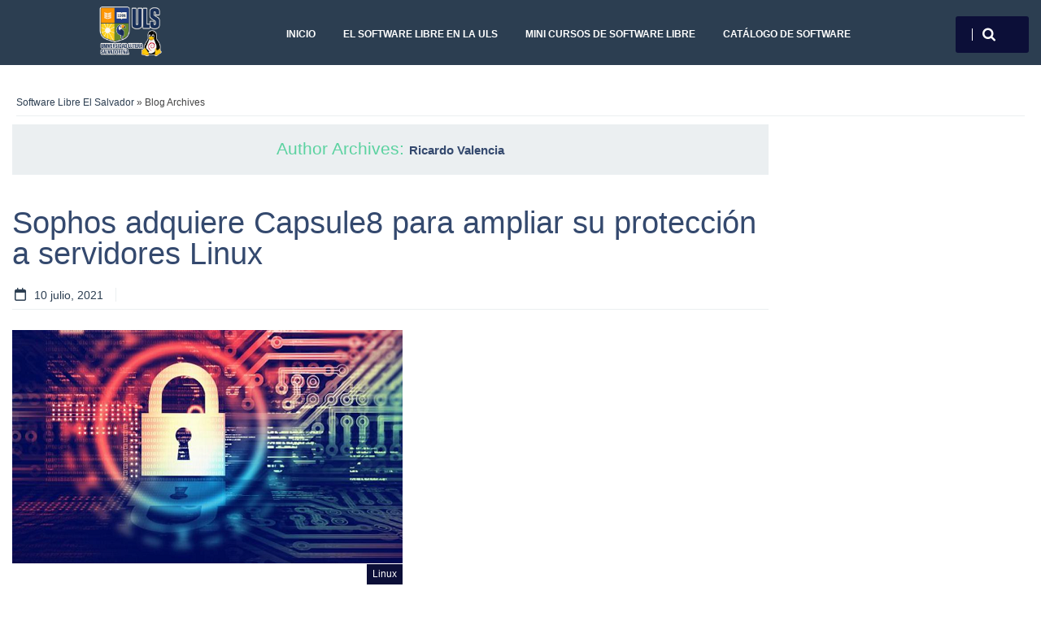

--- FILE ---
content_type: text/html; charset=UTF-8
request_url: https://softwarelibre.uls.edu.sv/author/ricardo/page/11/
body_size: 67672
content:
<!DOCTYPE html>
<!--[if lt IE 9]>
<html class="ie lt-ie9" lang="es">
<![endif]-->
<!--[if !(IE 7) | !(IE 8)  ]><!-->
<html lang="es">
<!--<![endif]-->
<head>
	<meta charset="UTF-8" />
	<meta name="viewport" content="width=device-width" />
	<link rel="profile" href="http://gmpg.org/xfn/11" />
	<link rel="pingback" href="https://softwarelibre.uls.edu.sv/xmlrpc.php" />

	<title>Ricardo Valencia &#8211; Página 11 &#8211; Software Libre El Salvador</title>
<meta name='robots' content='max-image-preview:large' />
<link rel='dns-prefetch' href='//fonts.googleapis.com' />
<link rel="alternate" type="application/rss+xml" title="Software Libre El Salvador &raquo; Feed" href="https://softwarelibre.uls.edu.sv/feed/" />
<link rel="alternate" type="application/rss+xml" title="Software Libre El Salvador &raquo; Feed de los comentarios" href="https://softwarelibre.uls.edu.sv/comments/feed/" />
<link rel="alternate" type="application/rss+xml" title="Software Libre El Salvador &raquo; Feed de entradas de Ricardo Valencia" href="https://softwarelibre.uls.edu.sv/author/ricardo/feed/" />
<style id='wp-img-auto-sizes-contain-inline-css' type='text/css'>
img:is([sizes=auto i],[sizes^="auto," i]){contain-intrinsic-size:3000px 1500px}
/*# sourceURL=wp-img-auto-sizes-contain-inline-css */
</style>
<link rel='stylesheet' id='thickbox.css-css' href='https://softwarelibre.uls.edu.sv/wp-includes/js/thickbox/thickbox.css?ver=1.0' type='text/css' media='all' />
<link rel='stylesheet' id='cnss_font_awesome_css-css' href='https://softwarelibre.uls.edu.sv/wp-content/plugins/easy-social-icons/css/font-awesome/css/all.min.css?ver=7.0.0' type='text/css' media='all' />
<link rel='stylesheet' id='cnss_font_awesome_v4_shims-css' href='https://softwarelibre.uls.edu.sv/wp-content/plugins/easy-social-icons/css/font-awesome/css/v4-shims.min.css?ver=7.0.0' type='text/css' media='all' />
<link rel='stylesheet' id='cnss_css-css' href='https://softwarelibre.uls.edu.sv/wp-content/plugins/easy-social-icons/css/cnss.css?ver=1.0' type='text/css' media='all' />
<link rel='stylesheet' id='cnss_share_css-css' href='https://softwarelibre.uls.edu.sv/wp-content/plugins/easy-social-icons/css/share.css?ver=1.0' type='text/css' media='all' />
<link rel='stylesheet' id='socialite-css-css' href='https://softwarelibre.uls.edu.sv/wp-content/plugins/wpsocialite/lib/wpsocialite.css?ver=6.9' type='text/css' media='all' />
<style id='wp-emoji-styles-inline-css' type='text/css'>

	img.wp-smiley, img.emoji {
		display: inline !important;
		border: none !important;
		box-shadow: none !important;
		height: 1em !important;
		width: 1em !important;
		margin: 0 0.07em !important;
		vertical-align: -0.1em !important;
		background: none !important;
		padding: 0 !important;
	}
/*# sourceURL=wp-emoji-styles-inline-css */
</style>
<link rel='stylesheet' id='wp-block-library-css' href='https://softwarelibre.uls.edu.sv/wp-includes/css/dist/block-library/style.min.css?ver=6.9' type='text/css' media='all' />
<style id='wp-block-paragraph-inline-css' type='text/css'>
.is-small-text{font-size:.875em}.is-regular-text{font-size:1em}.is-large-text{font-size:2.25em}.is-larger-text{font-size:3em}.has-drop-cap:not(:focus):first-letter{float:left;font-size:8.4em;font-style:normal;font-weight:100;line-height:.68;margin:.05em .1em 0 0;text-transform:uppercase}body.rtl .has-drop-cap:not(:focus):first-letter{float:none;margin-left:.1em}p.has-drop-cap.has-background{overflow:hidden}:root :where(p.has-background){padding:1.25em 2.375em}:where(p.has-text-color:not(.has-link-color)) a{color:inherit}p.has-text-align-left[style*="writing-mode:vertical-lr"],p.has-text-align-right[style*="writing-mode:vertical-rl"]{rotate:180deg}
/*# sourceURL=https://softwarelibre.uls.edu.sv/wp-includes/blocks/paragraph/style.min.css */
</style>
<style id='global-styles-inline-css' type='text/css'>
:root{--wp--preset--aspect-ratio--square: 1;--wp--preset--aspect-ratio--4-3: 4/3;--wp--preset--aspect-ratio--3-4: 3/4;--wp--preset--aspect-ratio--3-2: 3/2;--wp--preset--aspect-ratio--2-3: 2/3;--wp--preset--aspect-ratio--16-9: 16/9;--wp--preset--aspect-ratio--9-16: 9/16;--wp--preset--color--black: #000000;--wp--preset--color--cyan-bluish-gray: #abb8c3;--wp--preset--color--white: #ffffff;--wp--preset--color--pale-pink: #f78da7;--wp--preset--color--vivid-red: #cf2e2e;--wp--preset--color--luminous-vivid-orange: #ff6900;--wp--preset--color--luminous-vivid-amber: #fcb900;--wp--preset--color--light-green-cyan: #7bdcb5;--wp--preset--color--vivid-green-cyan: #00d084;--wp--preset--color--pale-cyan-blue: #8ed1fc;--wp--preset--color--vivid-cyan-blue: #0693e3;--wp--preset--color--vivid-purple: #9b51e0;--wp--preset--gradient--vivid-cyan-blue-to-vivid-purple: linear-gradient(135deg,rgb(6,147,227) 0%,rgb(155,81,224) 100%);--wp--preset--gradient--light-green-cyan-to-vivid-green-cyan: linear-gradient(135deg,rgb(122,220,180) 0%,rgb(0,208,130) 100%);--wp--preset--gradient--luminous-vivid-amber-to-luminous-vivid-orange: linear-gradient(135deg,rgb(252,185,0) 0%,rgb(255,105,0) 100%);--wp--preset--gradient--luminous-vivid-orange-to-vivid-red: linear-gradient(135deg,rgb(255,105,0) 0%,rgb(207,46,46) 100%);--wp--preset--gradient--very-light-gray-to-cyan-bluish-gray: linear-gradient(135deg,rgb(238,238,238) 0%,rgb(169,184,195) 100%);--wp--preset--gradient--cool-to-warm-spectrum: linear-gradient(135deg,rgb(74,234,220) 0%,rgb(151,120,209) 20%,rgb(207,42,186) 40%,rgb(238,44,130) 60%,rgb(251,105,98) 80%,rgb(254,248,76) 100%);--wp--preset--gradient--blush-light-purple: linear-gradient(135deg,rgb(255,206,236) 0%,rgb(152,150,240) 100%);--wp--preset--gradient--blush-bordeaux: linear-gradient(135deg,rgb(254,205,165) 0%,rgb(254,45,45) 50%,rgb(107,0,62) 100%);--wp--preset--gradient--luminous-dusk: linear-gradient(135deg,rgb(255,203,112) 0%,rgb(199,81,192) 50%,rgb(65,88,208) 100%);--wp--preset--gradient--pale-ocean: linear-gradient(135deg,rgb(255,245,203) 0%,rgb(182,227,212) 50%,rgb(51,167,181) 100%);--wp--preset--gradient--electric-grass: linear-gradient(135deg,rgb(202,248,128) 0%,rgb(113,206,126) 100%);--wp--preset--gradient--midnight: linear-gradient(135deg,rgb(2,3,129) 0%,rgb(40,116,252) 100%);--wp--preset--font-size--small: 13px;--wp--preset--font-size--medium: 20px;--wp--preset--font-size--large: 36px;--wp--preset--font-size--x-large: 42px;--wp--preset--spacing--20: 0.44rem;--wp--preset--spacing--30: 0.67rem;--wp--preset--spacing--40: 1rem;--wp--preset--spacing--50: 1.5rem;--wp--preset--spacing--60: 2.25rem;--wp--preset--spacing--70: 3.38rem;--wp--preset--spacing--80: 5.06rem;--wp--preset--shadow--natural: 6px 6px 9px rgba(0, 0, 0, 0.2);--wp--preset--shadow--deep: 12px 12px 50px rgba(0, 0, 0, 0.4);--wp--preset--shadow--sharp: 6px 6px 0px rgba(0, 0, 0, 0.2);--wp--preset--shadow--outlined: 6px 6px 0px -3px rgb(255, 255, 255), 6px 6px rgb(0, 0, 0);--wp--preset--shadow--crisp: 6px 6px 0px rgb(0, 0, 0);}:where(.is-layout-flex){gap: 0.5em;}:where(.is-layout-grid){gap: 0.5em;}body .is-layout-flex{display: flex;}.is-layout-flex{flex-wrap: wrap;align-items: center;}.is-layout-flex > :is(*, div){margin: 0;}body .is-layout-grid{display: grid;}.is-layout-grid > :is(*, div){margin: 0;}:where(.wp-block-columns.is-layout-flex){gap: 2em;}:where(.wp-block-columns.is-layout-grid){gap: 2em;}:where(.wp-block-post-template.is-layout-flex){gap: 1.25em;}:where(.wp-block-post-template.is-layout-grid){gap: 1.25em;}.has-black-color{color: var(--wp--preset--color--black) !important;}.has-cyan-bluish-gray-color{color: var(--wp--preset--color--cyan-bluish-gray) !important;}.has-white-color{color: var(--wp--preset--color--white) !important;}.has-pale-pink-color{color: var(--wp--preset--color--pale-pink) !important;}.has-vivid-red-color{color: var(--wp--preset--color--vivid-red) !important;}.has-luminous-vivid-orange-color{color: var(--wp--preset--color--luminous-vivid-orange) !important;}.has-luminous-vivid-amber-color{color: var(--wp--preset--color--luminous-vivid-amber) !important;}.has-light-green-cyan-color{color: var(--wp--preset--color--light-green-cyan) !important;}.has-vivid-green-cyan-color{color: var(--wp--preset--color--vivid-green-cyan) !important;}.has-pale-cyan-blue-color{color: var(--wp--preset--color--pale-cyan-blue) !important;}.has-vivid-cyan-blue-color{color: var(--wp--preset--color--vivid-cyan-blue) !important;}.has-vivid-purple-color{color: var(--wp--preset--color--vivid-purple) !important;}.has-black-background-color{background-color: var(--wp--preset--color--black) !important;}.has-cyan-bluish-gray-background-color{background-color: var(--wp--preset--color--cyan-bluish-gray) !important;}.has-white-background-color{background-color: var(--wp--preset--color--white) !important;}.has-pale-pink-background-color{background-color: var(--wp--preset--color--pale-pink) !important;}.has-vivid-red-background-color{background-color: var(--wp--preset--color--vivid-red) !important;}.has-luminous-vivid-orange-background-color{background-color: var(--wp--preset--color--luminous-vivid-orange) !important;}.has-luminous-vivid-amber-background-color{background-color: var(--wp--preset--color--luminous-vivid-amber) !important;}.has-light-green-cyan-background-color{background-color: var(--wp--preset--color--light-green-cyan) !important;}.has-vivid-green-cyan-background-color{background-color: var(--wp--preset--color--vivid-green-cyan) !important;}.has-pale-cyan-blue-background-color{background-color: var(--wp--preset--color--pale-cyan-blue) !important;}.has-vivid-cyan-blue-background-color{background-color: var(--wp--preset--color--vivid-cyan-blue) !important;}.has-vivid-purple-background-color{background-color: var(--wp--preset--color--vivid-purple) !important;}.has-black-border-color{border-color: var(--wp--preset--color--black) !important;}.has-cyan-bluish-gray-border-color{border-color: var(--wp--preset--color--cyan-bluish-gray) !important;}.has-white-border-color{border-color: var(--wp--preset--color--white) !important;}.has-pale-pink-border-color{border-color: var(--wp--preset--color--pale-pink) !important;}.has-vivid-red-border-color{border-color: var(--wp--preset--color--vivid-red) !important;}.has-luminous-vivid-orange-border-color{border-color: var(--wp--preset--color--luminous-vivid-orange) !important;}.has-luminous-vivid-amber-border-color{border-color: var(--wp--preset--color--luminous-vivid-amber) !important;}.has-light-green-cyan-border-color{border-color: var(--wp--preset--color--light-green-cyan) !important;}.has-vivid-green-cyan-border-color{border-color: var(--wp--preset--color--vivid-green-cyan) !important;}.has-pale-cyan-blue-border-color{border-color: var(--wp--preset--color--pale-cyan-blue) !important;}.has-vivid-cyan-blue-border-color{border-color: var(--wp--preset--color--vivid-cyan-blue) !important;}.has-vivid-purple-border-color{border-color: var(--wp--preset--color--vivid-purple) !important;}.has-vivid-cyan-blue-to-vivid-purple-gradient-background{background: var(--wp--preset--gradient--vivid-cyan-blue-to-vivid-purple) !important;}.has-light-green-cyan-to-vivid-green-cyan-gradient-background{background: var(--wp--preset--gradient--light-green-cyan-to-vivid-green-cyan) !important;}.has-luminous-vivid-amber-to-luminous-vivid-orange-gradient-background{background: var(--wp--preset--gradient--luminous-vivid-amber-to-luminous-vivid-orange) !important;}.has-luminous-vivid-orange-to-vivid-red-gradient-background{background: var(--wp--preset--gradient--luminous-vivid-orange-to-vivid-red) !important;}.has-very-light-gray-to-cyan-bluish-gray-gradient-background{background: var(--wp--preset--gradient--very-light-gray-to-cyan-bluish-gray) !important;}.has-cool-to-warm-spectrum-gradient-background{background: var(--wp--preset--gradient--cool-to-warm-spectrum) !important;}.has-blush-light-purple-gradient-background{background: var(--wp--preset--gradient--blush-light-purple) !important;}.has-blush-bordeaux-gradient-background{background: var(--wp--preset--gradient--blush-bordeaux) !important;}.has-luminous-dusk-gradient-background{background: var(--wp--preset--gradient--luminous-dusk) !important;}.has-pale-ocean-gradient-background{background: var(--wp--preset--gradient--pale-ocean) !important;}.has-electric-grass-gradient-background{background: var(--wp--preset--gradient--electric-grass) !important;}.has-midnight-gradient-background{background: var(--wp--preset--gradient--midnight) !important;}.has-small-font-size{font-size: var(--wp--preset--font-size--small) !important;}.has-medium-font-size{font-size: var(--wp--preset--font-size--medium) !important;}.has-large-font-size{font-size: var(--wp--preset--font-size--large) !important;}.has-x-large-font-size{font-size: var(--wp--preset--font-size--x-large) !important;}
/*# sourceURL=global-styles-inline-css */
</style>

<style id='classic-theme-styles-inline-css' type='text/css'>
/*! This file is auto-generated */
.wp-block-button__link{color:#fff;background-color:#32373c;border-radius:9999px;box-shadow:none;text-decoration:none;padding:calc(.667em + 2px) calc(1.333em + 2px);font-size:1.125em}.wp-block-file__button{background:#32373c;color:#fff;text-decoration:none}
/*# sourceURL=/wp-includes/css/classic-themes.min.css */
</style>
<link rel='stylesheet' id='functionality-for-zap-theme-css' href='https://softwarelibre.uls.edu.sv/wp-content/plugins/functionality-for-zap-theme/public/css/zap-functionality-public.css?ver=1.0.0' type='text/css' media='all' />
<link rel='stylesheet' id='dashicons-css' href='https://softwarelibre.uls.edu.sv/wp-includes/css/dashicons.min.css?ver=6.9' type='text/css' media='all' />
<link rel='stylesheet' id='wp-jquery-ui-dialog-css' href='https://softwarelibre.uls.edu.sv/wp-includes/css/jquery-ui-dialog.min.css?ver=6.9' type='text/css' media='all' />
<link rel='stylesheet' id='sharify-css' href='https://softwarelibre.uls.edu.sv/wp-content/plugins/sharify/sharify-style.php' type='text/css' media='all' />
<link rel='stylesheet' id='sharify-icon-css' href='https://softwarelibre.uls.edu.sv/wp-content/plugins/sharify/icon/css/sharify.css' type='text/css' media='all' />
<link rel='stylesheet' id='sharify-font-css' href='https://fonts.googleapis.com/css?family=Roboto+Condensed:400' type='text/css' media='all' />
<link rel='stylesheet' id='smartlib-foundation-css' href='https://softwarelibre.uls.edu.sv/wp-content/themes/harmonux-core/css/foundation.css?ver=1756358192' type='text/css' media='all' />
<link rel='stylesheet' id='smartlib-font-icon-css' href='https://softwarelibre.uls.edu.sv/wp-content/themes/harmonux-core/font/css/font-awesome.min.css?ver=1756358192' type='text/css' media='all' />
<link rel='stylesheet' id='smartlib-photoswipe-css-css' href='https://softwarelibre.uls.edu.sv/wp-content/themes/harmonux-core/css/photoswipe/photoswipe.css?ver=1756358192' type='text/css' media='all' />
<link rel='stylesheet' id='harmonux-flexslider-css' href='https://softwarelibre.uls.edu.sv/wp-content/themes/harmonux-core/css/flexslider/flexslider.css?ver=1756358192' type='text/css' media='all' />
<link rel='stylesheet' id='harmonux-responsive-tables-css' href='https://softwarelibre.uls.edu.sv/wp-content/themes/harmonux-core/css/responsive-tables.css?ver=1756358192' type='text/css' media='all' />
<link rel='stylesheet' id='smartlib-structure-css' href='https://softwarelibre.uls.edu.sv/wp-content/themes/harmonux-core/style.css?ver=1756358192' type='text/css' media='all' />
<link rel='stylesheet' id='newsletter-css' href='https://softwarelibre.uls.edu.sv/wp-content/plugins/newsletter/style.css?ver=9.1.0' type='text/css' media='all' />
<link rel='stylesheet' id='like-dislike-css' href='https://softwarelibre.uls.edu.sv/wp-content/plugins/like-dislike-counter-for-posts-pages-and-comments/css/ldc-lite.css?ver=1.0.0' type='text/css' media='all' />
<link rel='stylesheet' id='wp-cpl-base-css-css' href='https://softwarelibre.uls.edu.sv/wp-content/plugins/wp-category-posts-list/static/css/wp-cat-list-theme.css?ver=2.0.3' type='text/css' media='all' />
<link rel='stylesheet' id='wp_cpl_css_0-css' href='https://softwarelibre.uls.edu.sv/wp-content/plugins/wp-category-posts-list/static/css/wp-cat-list-light.css?ver=2.0.3' type='text/css' media='all' />
<link rel='stylesheet' id='wp_cpl_css_1-css' href='https://softwarelibre.uls.edu.sv/wp-content/plugins/wp-category-posts-list/static/css/wp-cat-list-dark.css?ver=2.0.3' type='text/css' media='all' />
<link rel='stylesheet' id='wp_cpl_css_2-css' href='https://softwarelibre.uls.edu.sv/wp-content/plugins/wp-category-posts-list/static/css/wp-cat-list-giant-gold-fish.css?ver=2.0.3' type='text/css' media='all' />
<link rel='stylesheet' id='wp_cpl_css_3-css' href='https://softwarelibre.uls.edu.sv/wp-content/plugins/wp-category-posts-list/static/css/wp-cat-list-adrift-in-dreams.css?ver=2.0.3' type='text/css' media='all' />
<script type="text/javascript" src="https://softwarelibre.uls.edu.sv/wp-includes/js/jquery/jquery.min.js?ver=3.7.1" id="jquery-core-js"></script>
<script type="text/javascript" src="https://softwarelibre.uls.edu.sv/wp-includes/js/jquery/jquery-migrate.min.js?ver=3.4.1" id="jquery-migrate-js"></script>
<script type="text/javascript" src="https://softwarelibre.uls.edu.sv/wp-content/plugins/easy-social-icons/js/cnss.js?ver=1.0" id="cnss_js-js"></script>
<script type="text/javascript" src="https://softwarelibre.uls.edu.sv/wp-content/plugins/easy-social-icons/js/share.js?ver=1.0" id="cnss_share_js-js"></script>
<script type="text/javascript" src="https://softwarelibre.uls.edu.sv/wp-content/plugins/functionality-for-zap-theme/public/js/js.cookie.js?ver=6.9" id="js.cookie-js"></script>
<script type="text/javascript" id="functionality-for-zap-theme-js-extra">
/* <![CDATA[ */
var zap_main = {"ajaxurl":"https://softwarelibre.uls.edu.sv/wp-admin/admin-ajax.php"};
//# sourceURL=functionality-for-zap-theme-js-extra
/* ]]> */
</script>
<script type="text/javascript" src="https://softwarelibre.uls.edu.sv/wp-content/plugins/functionality-for-zap-theme/public/js/zap-functionality-public.js?ver=1.0.0" id="functionality-for-zap-theme-js"></script>
<script type="text/javascript" src="https://softwarelibre.uls.edu.sv/wp-content/plugins/functionality-for-zap-theme/public/js/jquery.dotdotdot.min.js?ver=1.0.0" id="dotdotdot-js"></script>
<script type="text/javascript" src="https://softwarelibre.uls.edu.sv/wp-content/themes/harmonux-core/js/foundation/foundation.js?ver=1.0" id="foundation-js"></script>
<script type="text/javascript" src="https://softwarelibre.uls.edu.sv/wp-content/themes/harmonux-core/js/photoswipe/lib/klass.min.js?ver=1.0" id="smartlib-photoswipe-lib-js"></script>
<script type="text/javascript" src="https://softwarelibre.uls.edu.sv/wp-content/themes/harmonux-core/js/photoswipe/code.photoswipe.jquery-3.0.5.min.js?ver=1.0" id="smartlib-photoswipe-js"></script>
<script type="text/javascript" src="https://softwarelibre.uls.edu.sv/wp-content/themes/harmonux-core/js/foundation.min.js?ver=1.0" id="foundation-min-js"></script>
<script type="text/javascript" src="https://softwarelibre.uls.edu.sv/wp-content/themes/harmonux-core/js/mobile-menu.js?ver=1.0" id="select-menu-js"></script>
<script type="text/javascript" src="https://softwarelibre.uls.edu.sv/wp-content/themes/harmonux-core/js/responsive-tables.js?ver=1.0" id="responsive-table-js"></script>
<script type="text/javascript" src="https://softwarelibre.uls.edu.sv/wp-content/themes/harmonux-core/js/flexslider/jquery.flexslider-min.js?ver=1.0" id="flex-slider-js"></script>
<script type="text/javascript" src="https://softwarelibre.uls.edu.sv/wp-content/themes/harmonux-core/js/main.js?ver=1.0" id="smartlib-main-js"></script>
<link rel="https://api.w.org/" href="https://softwarelibre.uls.edu.sv/wp-json/" /><link rel="alternate" title="JSON" type="application/json" href="https://softwarelibre.uls.edu.sv/wp-json/wp/v2/users/21" /><link rel="EditURI" type="application/rsd+xml" title="RSD" href="https://softwarelibre.uls.edu.sv/xmlrpc.php?rsd" />
<meta name="generator" content="WordPress 6.9" />
<style type="text/css">
		ul.cnss-social-icon li.cn-fa-icon a:hover{color:#ffffff!important;}
		</style>    <!--Customizer CSS-->
    <style type="text/css">
        body {
            background-color: #fff;
        }
                                                                                                                        .smartlib-front-slider, .smartlib-category-line a, .more-link, .button, .smartlib-site-logo:hover, .smartlib-toggle-area input[type="submit"] { background:#0c0f38; }
            .widget-area .widget-title, .comment-reply-title { color:#0c0f38; }
            .widget-area .widget-title:after, .comment-reply-title:after { border-color:#0c0f38; }


            @media only screen and (min-width: 1305px){
body{min-width:1280px}
.row, #wrapper{ width:1280px }
.row, #wrapper{ max-width: 100% }
#page { width:960px }
}
    </style>
    
<style>

/*CUSTOM FONTS*/


@import url(http://fonts.googleapis.com/css?family=Open+Sans);

body, p{font-family: 'Open Sans', sans-serif;}
h1, h2, h3, h4, h5, h6, .smartlib-site-logo{font-family: 'Open Sans', sans-serif;}
</style><style type="text/css" id="custom-background-css">
body.custom-background { background-color: #ffffff; }
</style>
	
</head>

<body class="archive paged author author-ricardo author-21 custom-background paged-11 author-paged-11 wp-theme-harmonux-core">
<!--[if lt IE 7]>
<p class=chromeframe>Your browser is <em>ancient!</em> Upgrade to a
    different browser.
</p>
<![endif]-->
<div class="top-bar-outer">
	
<div id="top-bar" class="top-bar home-border">

	<div class="row">
		<div class="columns large-4 medium-6  small-8">
            <h4 class="smartlib-logo-header" itemprop="headline">    <a href="https://softwarelibre.uls.edu.sv/"
				 title="Software Libre El Salvador"
				 rel="home"
				 class="smartlib-site-logo image-logo">
				                    <img src="https://softwarelibre.uls.edu.sv/wp-content/uploads/2025/08/uls-linux-3d.png"
                         alt="Software Libre El Salvador" />
                </a>
	</h4>    </div>


		<div class="columns large-12 medium-10 small-8">
			<!--falayout search menu-->
			<ul id="top-switches" class="no-bullet right">
	<li>
		<a href="#toggle-search" class="harmonux-toggle-topbar toggle-button button">
			<span class="fa fa-search"></span>
		</a>
	</li>
	<li class="hide-for-large">
		<a href="#top-navigation" class="harmonux-toggle-topbar toggle-button button">
			<span class="fa fa-align-justify"></span>
		</a>
	</li>
</ul>

			<nav id="top-navigation" class="left show-for-large-up">
				<a class="harmonux-wai-info harmonux-skip-link" href="#content" title="Skip to content">Skip to content</a>
				<div class="menu-superior-container"><ul id="menu-superior" class="harmonux-menu harmonux-top-menu"><li id="menu-item-23" class="menu-item menu-item-type-custom menu-item-object-custom menu-item-home menu-item-23"><a href="http://softwarelibre.uls.edu.sv/">Inicio</a></li>
<li id="menu-item-27" class="menu-item menu-item-type-post_type menu-item-object-page menu-item-27"><a href="https://softwarelibre.uls.edu.sv/el-software-libre-en-la-uls/">El Software Libre en la ULS</a></li>
<li id="menu-item-33" class="menu-item menu-item-type-taxonomy menu-item-object-category menu-item-33"><a href="https://softwarelibre.uls.edu.sv/category/aprendiendoconsl/">Mini cursos de Software Libre</a></li>
<li id="menu-item-42" class="menu-item menu-item-type-taxonomy menu-item-object-category menu-item-42"><a href="https://softwarelibre.uls.edu.sv/category/catalogo-de-software-libre/">Catálogo de Software</a></li>
</ul></div>			</nav>
		</div>
	</div>
	<div class="row">
		<div class="columns large-16 smartlib-toggle-area" id="toggle-search">
			<form action="https://softwarelibre.uls.edu.sv/" method="get" role="search" id="smartlib-top-search-container">
	<div class="row">
		<div class="columns large-16">
			<input id="search-input" type="text" name="s"
						 placeholder="Search for ..." value="">
			<input class="button" id="top-searchsubmit" type="submit"
						 value="Search">
		</div>
	</div>

</form>
		</div>
	</div>
</div>
</div>
<div class="smartlib-special-area">
	<div class="row">
		<div class="columns large-16">
				<header class="frontpage-header" role="banner">

		
	</header>

			<div class="smartlib-breadcrumb">
	   <a href="https://softwarelibre.uls.edu.sv">Software Libre El Salvador</a> &raquo; Blog Archives		</div>
			</div>
	</div>
</div>
		<div id="wrapper" class="row">
	<div id="page" role="main" class="medium-16 large-12 columns">

		





<main id="content" itemprop="mainContentOfPage" itemscope="itemscope" itemtype="http://schema.org/Blog" role="main">

    
    
    <header class="archive-header">
        <h2 class="archive-title">Author Archives: <span class="vcard"><a class="url fn n" href="https://softwarelibre.uls.edu.sv/author/ricardo/" title="Ricardo Valencia" rel="me">Ricardo Valencia</a></span></h2>
    </header><!-- .archive-header -->

    
    
                <div class="smartlib-post-box smartlib-post-large-box">
	<article id="post-1893" class="post-1893 post type-post status-publish format-standard has-post-thumbnail hentry category-linux tag-capsule8 tag-linux tag-sophos">

		<header class="entry-header">

			<h3 class="entry-title">
				<a href="https://softwarelibre.uls.edu.sv/2021/07/10/sophos-adquiere-capsule8-para-ampliar-su-proteccion-a-servidores-linux/"
					 title="Permalink to Sophos adquiere Capsule8 para ampliar su protección a servidores Linux"
					 rel="bookmark">Sophos adquiere Capsule8 para ampliar su protección a servidores Linux</a>
			</h3>

			
<p class="meta-line">
       <a href="https://softwarelibre.uls.edu.sv/2021/07/10/" title="11:30 am" rel="bookmark" class="meta-label meta-date"><i class="icon-left fa fa-calendar-o"></i><time class="entry-date" itemprop="startDate" datetime="2021-07-10T11:30:39-06:00">10 julio, 2021</time></a>	

</p>
		
		<!-- .entry-header -->
									<div class="smartlib-thumbnail-outer"><a href="https://softwarelibre.uls.edu.sv/2021/07/10/sophos-adquiere-capsule8-para-ampliar-su-proteccion-a-servidores-linux/"><img width="480" height="287" src="https://softwarelibre.uls.edu.sv/wp-content/uploads/2021/07/LINUX10.2.png" class="attachment-wide-image size-wide-image wp-post-image" alt="" decoding="async" srcset="https://softwarelibre.uls.edu.sv/wp-content/uploads/2021/07/LINUX10.2.png 480w, https://softwarelibre.uls.edu.sv/wp-content/uploads/2021/07/LINUX10.2-300x179.png 300w" sizes="(max-width: 480px) 100vw, 480px" /></a><span class="smartlib-category-line">
	<a href="https://softwarelibre.uls.edu.sv/category/linux/" rel="category tag">Linux</a></span>
</div>

							</header>
					<div class="entry-content">
						
<p>Sophos ha adquirido Capsule8, compañía pionera en visibilidad, detección y respuesta en tiempo real para servidores Linux tanto en implantaciones on premise como para las cargas de trabajo en la nube. Fundada en 2016, Capsule8 es una empresa privada que tiene su sede en Nueva York.</p>



 <a href="https://softwarelibre.uls.edu.sv/2021/07/10/sophos-adquiere-capsule8-para-ampliar-su-proteccion-a-servidores-linux/" class="more-link">Continue reading <i class="fa fa-angle-right"></i></a><div class="clearfix"><span class='ldc-ul_cont' onclick="alter_ul_post_values(this,'1893','like')" >Likes<img decoding="async" src="https://softwarelibre.uls.edu.sv/wp-content/plugins/like-dislike-counter-for-posts-pages-and-comments/images/up.png" />(<span>0</span>)</span><span class='ldc-ul_cont' onclick="alter_ul_post_values(this,'1893','dislike')" >Dislikes<img decoding="async" src="https://softwarelibre.uls.edu.sv/wp-content/plugins/like-dislike-counter-for-posts-pages-and-comments/images/down.png" />(<span>0</span>)</span></div>						<span class="meta-label meta-publisher vcard">Published by:  <a href="https://softwarelibre.uls.edu.sv/author/ricardo/" title="Entradas de Ricardo Valencia" rel="author">Ricardo Valencia</a> </span>
							</div><!-- .entry-content -->
					


		<!-- .entry-meta -->
	</article>
	<!-- #post -->
</div><!-- .post-box -->
                <div class="smartlib-post-box smartlib-post-large-box">
	<article id="post-1890" class="post-1890 post type-post status-publish format-standard has-post-thumbnail hentry category-linux tag-linux tag-microsoft tag-sql">

		<header class="entry-header">

			<h3 class="entry-title">
				<a href="https://softwarelibre.uls.edu.sv/2021/07/10/microsoft-recomienda-linux-como-reemplazo-de-sql/"
					 title="Permalink to Microsoft recomienda Linux como reemplazo de SQL"
					 rel="bookmark">Microsoft recomienda Linux como reemplazo de SQL</a>
			</h3>

			
<p class="meta-line">
       <a href="https://softwarelibre.uls.edu.sv/2021/07/10/" title="11:03 am" rel="bookmark" class="meta-label meta-date"><i class="icon-left fa fa-calendar-o"></i><time class="entry-date" itemprop="startDate" datetime="2021-07-10T11:03:21-06:00">10 julio, 2021</time></a>	

</p>
		
		<!-- .entry-header -->
									<div class="smartlib-thumbnail-outer"><a href="https://softwarelibre.uls.edu.sv/2021/07/10/microsoft-recomienda-linux-como-reemplazo-de-sql/"><img width="1000" height="620" src="https://softwarelibre.uls.edu.sv/wp-content/uploads/2021/07/LINUX10.1-1000x620.jpg" class="attachment-wide-image size-wide-image wp-post-image" alt="" decoding="async" loading="lazy" /></a><span class="smartlib-category-line">
	<a href="https://softwarelibre.uls.edu.sv/category/linux/" rel="category tag">Linux</a></span>
</div>

							</header>
					<div class="entry-content">
						
<p>La llegada de Satya Nadella al puesto de CEO de Microsoft fue el inicio de una revolución para la compañía. El gigante originario de Redmond, que en el pasado se autoproclamó enemigo público del software libre y dijo que Linux era un cáncer, muestra desde hace años una posición mucho más amigable con el Open Source, llegando algunas veces hasta a sacrificar sus propias plataformas.</p>



 <a href="https://softwarelibre.uls.edu.sv/2021/07/10/microsoft-recomienda-linux-como-reemplazo-de-sql/" class="more-link">Continue reading <i class="fa fa-angle-right"></i></a><div class="clearfix"><span class='ldc-ul_cont' onclick="alter_ul_post_values(this,'1890','like')" >Likes<img decoding="async" src="https://softwarelibre.uls.edu.sv/wp-content/plugins/like-dislike-counter-for-posts-pages-and-comments/images/up.png" />(<span>0</span>)</span><span class='ldc-ul_cont' onclick="alter_ul_post_values(this,'1890','dislike')" >Dislikes<img decoding="async" src="https://softwarelibre.uls.edu.sv/wp-content/plugins/like-dislike-counter-for-posts-pages-and-comments/images/down.png" />(<span>0</span>)</span></div>						<span class="meta-label meta-publisher vcard">Published by:  <a href="https://softwarelibre.uls.edu.sv/author/ricardo/" title="Entradas de Ricardo Valencia" rel="author">Ricardo Valencia</a> </span>
							</div><!-- .entry-content -->
					


		<!-- .entry-meta -->
	</article>
	<!-- #post -->
</div><!-- .post-box -->
                <div class="smartlib-post-box smartlib-post-large-box">
	<article id="post-1885" class="post-1885 post type-post status-publish format-standard has-post-thumbnail hentry category-linux tag-covid19 tag-linux">

		<header class="entry-header">

			<h3 class="entry-title">
				<a href="https://softwarelibre.uls.edu.sv/2021/07/03/la-linux-foundation-public-health-esta-preparando-el-primer-pasaporte-internacional-covid-19/"
					 title="Permalink to La Linux Foundation Public Health está preparando el primer pasaporte internacional COVID-19"
					 rel="bookmark">La Linux Foundation Public Health está preparando el primer pasaporte internacional COVID-19</a>
			</h3>

			
<p class="meta-line">
       <a href="https://softwarelibre.uls.edu.sv/2021/07/03/" title="2:28 pm" rel="bookmark" class="meta-label meta-date"><i class="icon-left fa fa-calendar-o"></i><time class="entry-date" itemprop="startDate" datetime="2021-07-03T14:28:44-06:00">3 julio, 2021</time></a>	

</p>
		
		<!-- .entry-header -->
									<div class="smartlib-thumbnail-outer"><a href="https://softwarelibre.uls.edu.sv/2021/07/03/la-linux-foundation-public-health-esta-preparando-el-primer-pasaporte-internacional-covid-19/"><img width="1000" height="605" src="https://softwarelibre.uls.edu.sv/wp-content/uploads/2021/07/LINUX3.10-1000x605.png" class="attachment-wide-image size-wide-image wp-post-image" alt="" decoding="async" loading="lazy" /></a><span class="smartlib-category-line">
	<a href="https://softwarelibre.uls.edu.sv/category/linux/" rel="category tag">Linux</a></span>
</div>

							</header>
					<div class="entry-content">
						
<p>La Linux Foundation Public Health dio a conocerhace ya varios díassus intenciones de lanzar una iniciativa para permitir la verificación interoperable y confiable de certificados COVID, ya que durante los últimos meses han estudiado los casos de los gobiernos que han comenzado a diseñar e implementar sistemas de certificados COVID, incluido el Certificado COVID digital de la UE (anteriormente el Certificado Verde Digital de la UE).</p>



 <a href="https://softwarelibre.uls.edu.sv/2021/07/03/la-linux-foundation-public-health-esta-preparando-el-primer-pasaporte-internacional-covid-19/" class="more-link">Continue reading <i class="fa fa-angle-right"></i></a><div class="clearfix"><span class='ldc-ul_cont' onclick="alter_ul_post_values(this,'1885','like')" >Likes<img decoding="async" src="https://softwarelibre.uls.edu.sv/wp-content/plugins/like-dislike-counter-for-posts-pages-and-comments/images/up.png" />(<span>0</span>)</span><span class='ldc-ul_cont' onclick="alter_ul_post_values(this,'1885','dislike')" >Dislikes<img decoding="async" src="https://softwarelibre.uls.edu.sv/wp-content/plugins/like-dislike-counter-for-posts-pages-and-comments/images/down.png" />(<span>0</span>)</span></div>						<span class="meta-label meta-publisher vcard">Published by:  <a href="https://softwarelibre.uls.edu.sv/author/ricardo/" title="Entradas de Ricardo Valencia" rel="author">Ricardo Valencia</a> </span>
							</div><!-- .entry-content -->
					


		<!-- .entry-meta -->
	</article>
	<!-- #post -->
</div><!-- .post-box -->
                <div class="smartlib-post-box smartlib-post-large-box">
	<article id="post-1873" class="post-1873 post type-post status-publish format-standard has-post-thumbnail hentry category-linux tag-dactilar tag-huella tag-linux">

		<header class="entry-header">

			<h3 class="entry-title">
				<a href="https://softwarelibre.uls.edu.sv/2021/07/03/protege-linux-inicia-sesion-usando-tu-huella-dactilar/"
					 title="Permalink to Protege Linux: inicia sesión usando tu huella dactilar"
					 rel="bookmark">Protege Linux: inicia sesión usando tu huella dactilar</a>
			</h3>

			
<p class="meta-line">
       <a href="https://softwarelibre.uls.edu.sv/2021/07/03/" title="10:53 am" rel="bookmark" class="meta-label meta-date"><i class="icon-left fa fa-calendar-o"></i><time class="entry-date" itemprop="startDate" datetime="2021-07-03T10:53:40-06:00">3 julio, 2021</time></a>	

</p>
		
		<!-- .entry-header -->
									<div class="smartlib-thumbnail-outer"><a href="https://softwarelibre.uls.edu.sv/2021/07/03/protege-linux-inicia-sesion-usando-tu-huella-dactilar/"><img width="800" height="419" src="https://softwarelibre.uls.edu.sv/wp-content/uploads/2021/07/linux3.3.png" class="attachment-wide-image size-wide-image wp-post-image" alt="" decoding="async" loading="lazy" srcset="https://softwarelibre.uls.edu.sv/wp-content/uploads/2021/07/linux3.3.png 800w, https://softwarelibre.uls.edu.sv/wp-content/uploads/2021/07/linux3.3-300x157.png 300w, https://softwarelibre.uls.edu.sv/wp-content/uploads/2021/07/linux3.3-768x402.png 768w, https://softwarelibre.uls.edu.sv/wp-content/uploads/2021/07/linux3.3-624x327.png 624w" sizes="auto, (max-width: 800px) 100vw, 800px" /></a><span class="smartlib-category-line">
	<a href="https://softwarelibre.uls.edu.sv/category/linux/" rel="category tag">Linux</a></span>
</div>

							</header>
					<div class="entry-content">
						
<p>Como cualquier sistema operativo, proteger nuestro usuario de una distro Linux, como Ubuntu, es esencial. Usar una buena contraseña nos ayuda a evitar que usuarios no autorizados puedan acceder a nuestros datos. Y, además, estaremos protegidos frente a distintos ataques que se puedan llevar a cabo para intentar iniciar sesión, como los de fuerza bruta.Sin embargo, introducir una y otra vez una contraseña larga y compleja puede llegar a ser molesto y contraproducente. Y es la razón por la que muchos deciden dejar la segunda en segundo plano y usar claves cortas y fáciles.</p>



 <a href="https://softwarelibre.uls.edu.sv/2021/07/03/protege-linux-inicia-sesion-usando-tu-huella-dactilar/" class="more-link">Continue reading <i class="fa fa-angle-right"></i></a><div class="clearfix"><span class='ldc-ul_cont' onclick="alter_ul_post_values(this,'1873','like')" >Likes<img decoding="async" src="https://softwarelibre.uls.edu.sv/wp-content/plugins/like-dislike-counter-for-posts-pages-and-comments/images/up.png" />(<span>0</span>)</span><span class='ldc-ul_cont' onclick="alter_ul_post_values(this,'1873','dislike')" >Dislikes<img decoding="async" src="https://softwarelibre.uls.edu.sv/wp-content/plugins/like-dislike-counter-for-posts-pages-and-comments/images/down.png" />(<span>0</span>)</span></div>						<span class="meta-label meta-publisher vcard">Published by:  <a href="https://softwarelibre.uls.edu.sv/author/ricardo/" title="Entradas de Ricardo Valencia" rel="author">Ricardo Valencia</a> </span>
							</div><!-- .entry-content -->
					


		<!-- .entry-meta -->
	</article>
	<!-- #post -->
</div><!-- .post-box -->
                <div class="smartlib-post-box smartlib-post-large-box">
	<article id="post-1869" class="post-1869 post type-post status-publish format-standard has-post-thumbnail hentry category-linux tag-5-13 tag-kernek tag-linux">

		<header class="entry-header">

			<h3 class="entry-title">
				<a href="https://softwarelibre.uls.edu.sv/2021/07/03/llega-el-kernel-linux-5-13-soporte-para-chips-m1-y-mas-seguridad/"
					 title="Permalink to Llega el kernel Linux 5.13: soporte para chips M1 y más seguridad"
					 rel="bookmark">Llega el kernel Linux 5.13: soporte para chips M1 y más seguridad</a>
			</h3>

			
<p class="meta-line">
       <a href="https://softwarelibre.uls.edu.sv/2021/07/03/" title="10:19 am" rel="bookmark" class="meta-label meta-date"><i class="icon-left fa fa-calendar-o"></i><time class="entry-date" itemprop="startDate" datetime="2021-07-03T10:19:33-06:00">3 julio, 2021</time></a>	

</p>
		
		<!-- .entry-header -->
									<div class="smartlib-thumbnail-outer"><a href="https://softwarelibre.uls.edu.sv/2021/07/03/llega-el-kernel-linux-5-13-soporte-para-chips-m1-y-mas-seguridad/"><img width="800" height="419" src="https://softwarelibre.uls.edu.sv/wp-content/uploads/2021/07/linux3.1.png" class="attachment-wide-image size-wide-image wp-post-image" alt="" decoding="async" loading="lazy" srcset="https://softwarelibre.uls.edu.sv/wp-content/uploads/2021/07/linux3.1.png 800w, https://softwarelibre.uls.edu.sv/wp-content/uploads/2021/07/linux3.1-300x157.png 300w, https://softwarelibre.uls.edu.sv/wp-content/uploads/2021/07/linux3.1-768x402.png 768w, https://softwarelibre.uls.edu.sv/wp-content/uploads/2021/07/linux3.1-624x327.png 624w" sizes="auto, (max-width: 800px) 100vw, 800px" /></a><span class="smartlib-category-line">
	<a href="https://softwarelibre.uls.edu.sv/category/linux/" rel="category tag">Linux</a></span>
</div>

							</header>
					<div class="entry-content">
						
<p>Ha sido un fin de semana movidito dentro de la comunidad Linux. 27/06/2021, Linus Torvalds anunciaba la disponibilidad de su nueva versión estable del núcleo, una versión que llega como una de las más grandes vistas desde el lanzamiento de la versión 5 de este Kernel. Esta nueva versión recibe el nombre en clave «Opossums on Parade«, y llega a todos los usuarios con una gran cantidad de cambios y novedades que van desde el soporte para los chips Apple M1 hasta importantes mejoras de seguridad dentro de este sistema operativo.</p>



 <a href="https://softwarelibre.uls.edu.sv/2021/07/03/llega-el-kernel-linux-5-13-soporte-para-chips-m1-y-mas-seguridad/" class="more-link">Continue reading <i class="fa fa-angle-right"></i></a><div class="clearfix"><span class='ldc-ul_cont' onclick="alter_ul_post_values(this,'1869','like')" >Likes<img decoding="async" src="https://softwarelibre.uls.edu.sv/wp-content/plugins/like-dislike-counter-for-posts-pages-and-comments/images/up.png" />(<span>0</span>)</span><span class='ldc-ul_cont' onclick="alter_ul_post_values(this,'1869','dislike')" >Dislikes<img decoding="async" src="https://softwarelibre.uls.edu.sv/wp-content/plugins/like-dislike-counter-for-posts-pages-and-comments/images/down.png" />(<span>0</span>)</span></div>						<span class="meta-label meta-publisher vcard">Published by:  <a href="https://softwarelibre.uls.edu.sv/author/ricardo/" title="Entradas de Ricardo Valencia" rel="author">Ricardo Valencia</a> </span>
							</div><!-- .entry-content -->
					


		<!-- .entry-meta -->
	</article>
	<!-- #post -->
</div><!-- .post-box -->
                <div class="smartlib-post-box smartlib-post-large-box">
	<article id="post-1860" class="post-1860 post type-post status-publish format-standard has-post-thumbnail hentry category-linux tag-escritorio tag-linux">

		<header class="entry-header">

			<h3 class="entry-title">
				<a href="https://softwarelibre.uls.edu.sv/2021/06/26/personaliza-tu-escritorio-en-linux-con-estos-lanzadores-para-ubuntu/"
					 title="Permalink to Personaliza tu escritorio en Linux con estos lanzadores para Ubuntu"
					 rel="bookmark">Personaliza tu escritorio en Linux con estos lanzadores para Ubuntu</a>
			</h3>

			
<p class="meta-line">
       <a href="https://softwarelibre.uls.edu.sv/2021/06/26/" title="12:11 pm" rel="bookmark" class="meta-label meta-date"><i class="icon-left fa fa-calendar-o"></i><time class="entry-date" itemprop="startDate" datetime="2021-06-26T12:11:19-06:00">26 junio, 2021</time></a>	

</p>
		
		<!-- .entry-header -->
									<div class="smartlib-thumbnail-outer"><a href="https://softwarelibre.uls.edu.sv/2021/06/26/personaliza-tu-escritorio-en-linux-con-estos-lanzadores-para-ubuntu/"><img width="930" height="487" src="https://softwarelibre.uls.edu.sv/wp-content/uploads/2021/06/ubuntu26.3.png" class="attachment-wide-image size-wide-image wp-post-image" alt="" decoding="async" loading="lazy" srcset="https://softwarelibre.uls.edu.sv/wp-content/uploads/2021/06/ubuntu26.3.png 930w, https://softwarelibre.uls.edu.sv/wp-content/uploads/2021/06/ubuntu26.3-300x157.png 300w, https://softwarelibre.uls.edu.sv/wp-content/uploads/2021/06/ubuntu26.3-768x402.png 768w, https://softwarelibre.uls.edu.sv/wp-content/uploads/2021/06/ubuntu26.3-624x327.png 624w" sizes="auto, (max-width: 930px) 100vw, 930px" /></a><span class="smartlib-category-line">
	<a href="https://softwarelibre.uls.edu.sv/category/linux/" rel="category tag">Linux</a></span>
</div>

							</header>
					<div class="entry-content">
						
<p>A la hora de usar nuestro ordenador con Ubuntu contamos con un Dock de aplicaciones llamado Unity Launcher que incluye diversas características para complementar el uso de nuestro sistema, consiguiendo mejorar y obtener una mayor funcionalidad a la hora de usarlo. En caso de que el Dock que incorpora Ubuntu no sea de nuestro agrado es posible instalar otros lanzadores que se integran en nuestro escritorio.</p>



 <a href="https://softwarelibre.uls.edu.sv/2021/06/26/personaliza-tu-escritorio-en-linux-con-estos-lanzadores-para-ubuntu/" class="more-link">Continue reading <i class="fa fa-angle-right"></i></a><div class="clearfix"><span class='ldc-ul_cont' onclick="alter_ul_post_values(this,'1860','like')" >Likes<img decoding="async" src="https://softwarelibre.uls.edu.sv/wp-content/plugins/like-dislike-counter-for-posts-pages-and-comments/images/up.png" />(<span>0</span>)</span><span class='ldc-ul_cont' onclick="alter_ul_post_values(this,'1860','dislike')" >Dislikes<img decoding="async" src="https://softwarelibre.uls.edu.sv/wp-content/plugins/like-dislike-counter-for-posts-pages-and-comments/images/down.png" />(<span>0</span>)</span></div>						<span class="meta-label meta-publisher vcard">Published by:  <a href="https://softwarelibre.uls.edu.sv/author/ricardo/" title="Entradas de Ricardo Valencia" rel="author">Ricardo Valencia</a> </span>
							</div><!-- .entry-content -->
					


		<!-- .entry-meta -->
	</article>
	<!-- #post -->
</div><!-- .post-box -->
                <div class="smartlib-post-box smartlib-post-large-box">
	<article id="post-1857" class="post-1857 post type-post status-publish format-standard has-post-thumbnail hentry category-linux tag-linux tag-suse">

		<header class="entry-header">

			<h3 class="entry-title">
				<a href="https://softwarelibre.uls.edu.sv/2021/06/26/ya-fue-liberada-la-nueva-version-de-suse-linux-enterprise-15-sp3/"
					 title="Permalink to Ya fue liberada la nueva versión de SUSE Linux Enterprise 15 SP3"
					 rel="bookmark">Ya fue liberada la nueva versión de SUSE Linux Enterprise 15 SP3</a>
			</h3>

			
<p class="meta-line">
       <a href="https://softwarelibre.uls.edu.sv/2021/06/26/" title="11:55 am" rel="bookmark" class="meta-label meta-date"><i class="icon-left fa fa-calendar-o"></i><time class="entry-date" itemprop="startDate" datetime="2021-06-26T11:55:43-06:00">26 junio, 2021</time></a>	

</p>
		
		<!-- .entry-header -->
									<div class="smartlib-thumbnail-outer"><a href="https://softwarelibre.uls.edu.sv/2021/06/26/ya-fue-liberada-la-nueva-version-de-suse-linux-enterprise-15-sp3/"><img width="1000" height="620" src="https://softwarelibre.uls.edu.sv/wp-content/uploads/2021/06/linux26.2-1000x620.png" class="attachment-wide-image size-wide-image wp-post-image" alt="" decoding="async" loading="lazy" /></a><span class="smartlib-category-line">
	<a href="https://softwarelibre.uls.edu.sv/category/linux/" rel="category tag">Linux</a></span>
</div>

							</header>
					<div class="entry-content">
						
<p>Los desarrolladores de SUSE&nbsp; han presentado después de un año de desarrollo la nueva versión de «SUSE Linux Enterprise 15 SP3» en la cual se proporciona compatibilidad binaria del 100% de los paquetes con la distribución openSUSE Leap 15.3 publicada anteriormente, lo que permite la migración más fluida a los sistemas SUSE Linux Enterprise que ejecutan openSUSE y viceversa.</p>



 <a href="https://softwarelibre.uls.edu.sv/2021/06/26/ya-fue-liberada-la-nueva-version-de-suse-linux-enterprise-15-sp3/" class="more-link">Continue reading <i class="fa fa-angle-right"></i></a><div class="clearfix"><span class='ldc-ul_cont' onclick="alter_ul_post_values(this,'1857','like')" >Likes<img decoding="async" src="https://softwarelibre.uls.edu.sv/wp-content/plugins/like-dislike-counter-for-posts-pages-and-comments/images/up.png" />(<span>0</span>)</span><span class='ldc-ul_cont' onclick="alter_ul_post_values(this,'1857','dislike')" >Dislikes<img decoding="async" src="https://softwarelibre.uls.edu.sv/wp-content/plugins/like-dislike-counter-for-posts-pages-and-comments/images/down.png" />(<span>0</span>)</span></div>						<span class="meta-label meta-publisher vcard">Published by:  <a href="https://softwarelibre.uls.edu.sv/author/ricardo/" title="Entradas de Ricardo Valencia" rel="author">Ricardo Valencia</a> </span>
							</div><!-- .entry-content -->
					


		<!-- .entry-meta -->
	</article>
	<!-- #post -->
</div><!-- .post-box -->
                <div class="smartlib-post-box smartlib-post-large-box">
	<article id="post-1854" class="post-1854 post type-post status-publish format-standard has-post-thumbnail hentry category-linux">

		<header class="entry-header">

			<h3 class="entry-title">
				<a href="https://softwarelibre.uls.edu.sv/2021/06/26/conoce-opensnitch-un-firewall-muy-potente-para-aplicaciones-linux/"
					 title="Permalink to Conoce OpenSnitch, un firewall muy potente para aplicaciones Linux"
					 rel="bookmark">Conoce OpenSnitch, un firewall muy potente para aplicaciones Linux</a>
			</h3>

			
<p class="meta-line">
       <a href="https://softwarelibre.uls.edu.sv/2021/06/26/" title="11:45 am" rel="bookmark" class="meta-label meta-date"><i class="icon-left fa fa-calendar-o"></i><time class="entry-date" itemprop="startDate" datetime="2021-06-26T11:45:51-06:00">26 junio, 2021</time></a>	

</p>
		
		<!-- .entry-header -->
									<div class="smartlib-thumbnail-outer"><a href="https://softwarelibre.uls.edu.sv/2021/06/26/conoce-opensnitch-un-firewall-muy-potente-para-aplicaciones-linux/"><img width="686" height="386" src="https://softwarelibre.uls.edu.sv/wp-content/uploads/2021/06/linux26.1.png" class="attachment-wide-image size-wide-image wp-post-image" alt="" decoding="async" loading="lazy" srcset="https://softwarelibre.uls.edu.sv/wp-content/uploads/2021/06/linux26.1.png 686w, https://softwarelibre.uls.edu.sv/wp-content/uploads/2021/06/linux26.1-300x169.png 300w, https://softwarelibre.uls.edu.sv/wp-content/uploads/2021/06/linux26.1-624x351.png 624w" sizes="auto, (max-width: 686px) 100vw, 686px" /></a><span class="smartlib-category-line">
	<a href="https://softwarelibre.uls.edu.sv/category/linux/" rel="category tag">Linux</a></span>
</div>

							</header>
					<div class="entry-content">
						
<p>Los sistemas operativos basados en Linux tienen una gran cantidad de protecciones para mitigar los ataques, evitar la escalación de privilegios y otros ataques muy comunes a este sistema operativo. Aunque Linux es muy seguro si se configura bien, no por ello debemos dejar de cuidar nuestro sistema operativo por completo, puesto que las amenazas siguen existiendo.</p>



 <a href="https://softwarelibre.uls.edu.sv/2021/06/26/conoce-opensnitch-un-firewall-muy-potente-para-aplicaciones-linux/" class="more-link">Continue reading <i class="fa fa-angle-right"></i></a><div class="clearfix"><span class='ldc-ul_cont' onclick="alter_ul_post_values(this,'1854','like')" >Likes<img decoding="async" src="https://softwarelibre.uls.edu.sv/wp-content/plugins/like-dislike-counter-for-posts-pages-and-comments/images/up.png" />(<span>0</span>)</span><span class='ldc-ul_cont' onclick="alter_ul_post_values(this,'1854','dislike')" >Dislikes<img decoding="async" src="https://softwarelibre.uls.edu.sv/wp-content/plugins/like-dislike-counter-for-posts-pages-and-comments/images/down.png" />(<span>0</span>)</span></div>						<span class="meta-label meta-publisher vcard">Published by:  <a href="https://softwarelibre.uls.edu.sv/author/ricardo/" title="Entradas de Ricardo Valencia" rel="author">Ricardo Valencia</a> </span>
							</div><!-- .entry-content -->
					


		<!-- .entry-meta -->
	</article>
	<!-- #post -->
</div><!-- .post-box -->
                <div class="smartlib-post-box smartlib-post-large-box">
	<article id="post-1850" class="post-1850 post type-post status-publish format-standard has-post-thumbnail hentry category-linux tag-linux tag-pencil">

		<header class="entry-header">

			<h3 class="entry-title">
				<a href="https://softwarelibre.uls.edu.sv/2021/06/20/pencil-una-herramienta-para-el-prototipado-en-linux/"
					 title="Permalink to Pencil: una herramienta para el prototipado en Linux"
					 rel="bookmark">Pencil: una herramienta para el prototipado en Linux</a>
			</h3>

			
<p class="meta-line">
       <a href="https://softwarelibre.uls.edu.sv/2021/06/20/" title="8:41 am" rel="bookmark" class="meta-label meta-date"><i class="icon-left fa fa-calendar-o"></i><time class="entry-date" itemprop="startDate" datetime="2021-06-20T08:41:08-06:00">20 junio, 2021</time></a>	

</p>
		
		<!-- .entry-header -->
									<div class="smartlib-thumbnail-outer"><a href="https://softwarelibre.uls.edu.sv/2021/06/20/pencil-una-herramienta-para-el-prototipado-en-linux/"><img width="1000" height="559" src="https://softwarelibre.uls.edu.sv/wp-content/uploads/2021/06/LINUX20.3-1000x559.png" class="attachment-wide-image size-wide-image wp-post-image" alt="" decoding="async" loading="lazy" /></a><span class="smartlib-category-line">
	<a href="https://softwarelibre.uls.edu.sv/category/linux/" rel="category tag">Linux</a></span>
</div>

							</header>
					<div class="entry-content">
						
<p>Pencil es una aplicación muy interesante con la que podrás hacer tus propios diseños. Además, está orientada a proporcionar una interfaz muy simple e intuitiva para realizar modelos y prototipos muy rápidamente. Por supuesto, se trata de un software multiplataforma disponible para Linux, gratuito, libre y de código abierto.</p>



 <a href="https://softwarelibre.uls.edu.sv/2021/06/20/pencil-una-herramienta-para-el-prototipado-en-linux/" class="more-link">Continue reading <i class="fa fa-angle-right"></i></a><div class="clearfix"><span class='ldc-ul_cont' onclick="alter_ul_post_values(this,'1850','like')" >Likes<img decoding="async" src="https://softwarelibre.uls.edu.sv/wp-content/plugins/like-dislike-counter-for-posts-pages-and-comments/images/up.png" />(<span>0</span>)</span><span class='ldc-ul_cont' onclick="alter_ul_post_values(this,'1850','dislike')" >Dislikes<img decoding="async" src="https://softwarelibre.uls.edu.sv/wp-content/plugins/like-dislike-counter-for-posts-pages-and-comments/images/down.png" />(<span>0</span>)</span></div>						<span class="meta-label meta-publisher vcard">Published by:  <a href="https://softwarelibre.uls.edu.sv/author/ricardo/" title="Entradas de Ricardo Valencia" rel="author">Ricardo Valencia</a> </span>
							</div><!-- .entry-content -->
					


		<!-- .entry-meta -->
	</article>
	<!-- #post -->
</div><!-- .post-box -->
                <div class="smartlib-post-box smartlib-post-large-box">
	<article id="post-1845" class="post-1845 post type-post status-publish format-standard has-post-thumbnail hentry category-linux tag-google tag-linux tag-rust">

		<header class="entry-header">

			<h3 class="entry-title">
				<a href="https://softwarelibre.uls.edu.sv/2021/06/20/google-financiara-la-implantacion-de-rust-en-el-kernel-de-linux-que-quedara-en-manos-de-un-programador-espanol/"
					 title="Permalink to Google financiará la implantación de Rust en el kernel de Linux, que quedará en manos de un programador español"
					 rel="bookmark">Google financiará la implantación de Rust en el kernel de Linux, que quedará en manos de un programador español</a>
			</h3>

			
<p class="meta-line">
       <a href="https://softwarelibre.uls.edu.sv/2021/06/20/" title="8:33 am" rel="bookmark" class="meta-label meta-date"><i class="icon-left fa fa-calendar-o"></i><time class="entry-date" itemprop="startDate" datetime="2021-06-20T08:33:31-06:00">20 junio, 2021</time></a>	

</p>
		
		<!-- .entry-header -->
									<div class="smartlib-thumbnail-outer"><a href="https://softwarelibre.uls.edu.sv/2021/06/20/google-financiara-la-implantacion-de-rust-en-el-kernel-de-linux-que-quedara-en-manos-de-un-programador-espanol/"><img width="1000" height="620" src="https://softwarelibre.uls.edu.sv/wp-content/uploads/2021/06/linux20.2-1000x620.png" class="attachment-wide-image size-wide-image wp-post-image" alt="" decoding="async" loading="lazy" /></a><span class="smartlib-category-line">
	<a href="https://softwarelibre.uls.edu.sv/category/linux/" rel="category tag">Linux</a></span>
</div>

							</header>
					<div class="entry-content">
						
<p>Hace ahora un año, Linux Torvalds —creador y responsable del desarrollo del kernel de Linux— afirmaba estar convencido de que, con el tiempo, presenciaría la sustitución de C como principal lenguaje de desarrollo del kernel. «Puede que sea a manos de Rust, o no».</p>



 <a href="https://softwarelibre.uls.edu.sv/2021/06/20/google-financiara-la-implantacion-de-rust-en-el-kernel-de-linux-que-quedara-en-manos-de-un-programador-espanol/" class="more-link">Continue reading <i class="fa fa-angle-right"></i></a><div class="clearfix"><span class='ldc-ul_cont' onclick="alter_ul_post_values(this,'1845','like')" >Likes<img decoding="async" src="https://softwarelibre.uls.edu.sv/wp-content/plugins/like-dislike-counter-for-posts-pages-and-comments/images/up.png" />(<span>0</span>)</span><span class='ldc-ul_cont' onclick="alter_ul_post_values(this,'1845','dislike')" >Dislikes<img decoding="async" src="https://softwarelibre.uls.edu.sv/wp-content/plugins/like-dislike-counter-for-posts-pages-and-comments/images/down.png" />(<span>0</span>)</span></div>						<span class="meta-label meta-publisher vcard">Published by:  <a href="https://softwarelibre.uls.edu.sv/author/ricardo/" title="Entradas de Ricardo Valencia" rel="author">Ricardo Valencia</a> </span>
							</div><!-- .entry-content -->
					


		<!-- .entry-meta -->
	</article>
	<!-- #post -->
</div><!-- .post-box -->
        
    		<nav id="nav-below" class="navigation" role="navigation">
			<h3 class="assistive-text">Post navigation</h3>
			<ul class="pagination">			<li><a class="prev page-numbers" href="https://softwarelibre.uls.edu.sv/author/ricardo/page/10/">&laquo; Anterior</a></li>
						<li><a class="page-numbers" href="https://softwarelibre.uls.edu.sv/author/ricardo/page/1/">1</a></li>
						<li><span class="page-numbers dots">&hellip;</span></li>
						<li><a class="page-numbers" href="https://softwarelibre.uls.edu.sv/author/ricardo/page/6/">6</a></li>
						<li><a class="page-numbers" href="https://softwarelibre.uls.edu.sv/author/ricardo/page/7/">7</a></li>
						<li><a class="page-numbers" href="https://softwarelibre.uls.edu.sv/author/ricardo/page/8/">8</a></li>
						<li><a class="page-numbers" href="https://softwarelibre.uls.edu.sv/author/ricardo/page/9/">9</a></li>
						<li><a class="page-numbers" href="https://softwarelibre.uls.edu.sv/author/ricardo/page/10/">10</a></li>
						<li><span aria-current="page" class="page-numbers current">11</span></li>
						<li><a class="page-numbers" href="https://softwarelibre.uls.edu.sv/author/ricardo/page/12/">12</a></li>
						<li><a class="page-numbers" href="https://softwarelibre.uls.edu.sv/author/ricardo/page/13/">13</a></li>
						<li><a class="page-numbers" href="https://softwarelibre.uls.edu.sv/author/ricardo/page/14/">14</a></li>
						<li><a class="page-numbers" href="https://softwarelibre.uls.edu.sv/author/ricardo/page/15/">15</a></li>
						<li><a class="page-numbers" href="https://softwarelibre.uls.edu.sv/author/ricardo/page/16/">16</a></li>
						<li><a class="next page-numbers" href="https://softwarelibre.uls.edu.sv/author/ricardo/page/12/">Siguiente &raquo;</a></li>
			</ul><!--// end .pagination -->		</nav><!-- #nav-below .navigation -->
		
    

</main><!-- #content -->

</div><!-- #page -->

<section id="sidebar" class="medium-16 large-4  columns">

    <ul id="secondary" class="widget-area medium-block-grid-2 small-block-grid-1 large-block-grid-1" role="complementary">
            </ul><!-- #secondary -->

</section><!-- #sidebar .widget-area -->




</div><!-- #wrapper -->

<footer id="main-footer" class="main-footer">
    <div class="row smartlib-footer-widget-area">
    <ul class="small-block-grid-2 medium-block-grid-3 large-block-grid-4">
            </ul>
</div>
    <div id="footer-bottom">
        <div class="row">
            <div class="large-4 columns">
               Informática ULS            </div>
            <div class="large-12 columns footer-navigation">
                <div class="menu"><ul>
<li class="page_item page-item-25"><a href="https://softwarelibre.uls.edu.sv/el-software-libre-en-la-uls/">El Software Libre en la ULS</a></li>
<li class="page_item page-item-454"><a href="https://softwarelibre.uls.edu.sv/newsletter/">Newsletter</a></li>
</ul></div>
            </div>
        </div>
    </div>
</footer>
    <script type="speculationrules">
{"prefetch":[{"source":"document","where":{"and":[{"href_matches":"/*"},{"not":{"href_matches":["/wp-*.php","/wp-admin/*","/wp-content/uploads/*","/wp-content/*","/wp-content/plugins/*","/wp-content/themes/harmonux-core/*","/*\\?(.+)"]}},{"not":{"selector_matches":"a[rel~=\"nofollow\"]"}},{"not":{"selector_matches":".no-prefetch, .no-prefetch a"}}]},"eagerness":"conservative"}]}
</script>
    <script type="text/javascript">
	var isProcessing = false; 
    function alter_ul_post_values(obj,post_id,ul_type){
	
		if (isProcessing)    
		return;  
		isProcessing = true;   
		
		jQuery(obj).find("span").html("..");
    	jQuery.ajax({
   		type: "POST",
   		url: "https://softwarelibre.uls.edu.sv/wp-content/plugins/like-dislike-counter-for-posts-pages-and-comments/ajax_counter.php",
   		data: "post_id="+post_id+"&up_type="+ul_type,
   		success: function(msg){
     		jQuery(obj).find("span").html(msg);
			isProcessing = false; 
   			}
 		});
	}
	</script>
    <script type="text/javascript" id="thickbox-js-extra">
/* <![CDATA[ */
var thickboxL10n = {"next":"Siguiente \u003E","prev":"\u003C Anterior","image":"Imagen","of":"de","close":"Cerrar","noiframes":"Esta funci\u00f3n necesita frames integrados. Tienes los iframes desactivados o tu navegador no es compatible.","loadingAnimation":"https://softwarelibre.uls.edu.sv/wp-includes/js/thickbox/loadingAnimation.gif"};
//# sourceURL=thickbox-js-extra
/* ]]> */
</script>
<script type="text/javascript" src="https://softwarelibre.uls.edu.sv/wp-includes/js/thickbox/thickbox.js?ver=3.1-20121105" id="thickbox-js"></script>
<script type="text/javascript" src="https://softwarelibre.uls.edu.sv/wp-includes/js/jquery/ui/core.min.js?ver=1.13.3" id="jquery-ui-core-js"></script>
<script type="text/javascript" src="https://softwarelibre.uls.edu.sv/wp-includes/js/jquery/ui/mouse.min.js?ver=1.13.3" id="jquery-ui-mouse-js"></script>
<script type="text/javascript" src="https://softwarelibre.uls.edu.sv/wp-includes/js/jquery/ui/sortable.min.js?ver=1.13.3" id="jquery-ui-sortable-js"></script>
<script type="text/javascript" src="https://softwarelibre.uls.edu.sv/wp-content/plugins/wpsocialite/Socialite/socialite.min.js?ver=2.0" id="socialite-lib-js"></script>
<script type="text/javascript" src="https://softwarelibre.uls.edu.sv/wp-content/plugins/wpsocialite/wpsocialite.js?ver=1.0" id="wpsocialite-js"></script>
<script type="text/javascript" src="https://softwarelibre.uls.edu.sv/wp-includes/js/jquery/ui/resizable.min.js?ver=1.13.3" id="jquery-ui-resizable-js"></script>
<script type="text/javascript" src="https://softwarelibre.uls.edu.sv/wp-includes/js/jquery/ui/draggable.min.js?ver=1.13.3" id="jquery-ui-draggable-js"></script>
<script type="text/javascript" src="https://softwarelibre.uls.edu.sv/wp-includes/js/jquery/ui/controlgroup.min.js?ver=1.13.3" id="jquery-ui-controlgroup-js"></script>
<script type="text/javascript" src="https://softwarelibre.uls.edu.sv/wp-includes/js/jquery/ui/checkboxradio.min.js?ver=1.13.3" id="jquery-ui-checkboxradio-js"></script>
<script type="text/javascript" src="https://softwarelibre.uls.edu.sv/wp-includes/js/jquery/ui/button.min.js?ver=1.13.3" id="jquery-ui-button-js"></script>
<script type="text/javascript" src="https://softwarelibre.uls.edu.sv/wp-includes/js/jquery/ui/dialog.min.js?ver=1.13.3" id="jquery-ui-dialog-js"></script>
<script type="text/javascript" src="https://softwarelibre.uls.edu.sv/wp-content/plugins/sharify/admin/inc/sharifycounts.js?ver=1.4" id="sharify-counts-js"></script>
<script type="text/javascript" id="newsletter-js-extra">
/* <![CDATA[ */
var newsletter_data = {"action_url":"https://softwarelibre.uls.edu.sv/wp-admin/admin-ajax.php"};
//# sourceURL=newsletter-js-extra
/* ]]> */
</script>
<script type="text/javascript" src="https://softwarelibre.uls.edu.sv/wp-content/plugins/newsletter/main.js?ver=9.1.0" id="newsletter-js"></script>
<script id="wp-emoji-settings" type="application/json">
{"baseUrl":"https://s.w.org/images/core/emoji/17.0.2/72x72/","ext":".png","svgUrl":"https://s.w.org/images/core/emoji/17.0.2/svg/","svgExt":".svg","source":{"concatemoji":"https://softwarelibre.uls.edu.sv/wp-includes/js/wp-emoji-release.min.js?ver=6.9"}}
</script>
<script type="module">
/* <![CDATA[ */
/*! This file is auto-generated */
const a=JSON.parse(document.getElementById("wp-emoji-settings").textContent),o=(window._wpemojiSettings=a,"wpEmojiSettingsSupports"),s=["flag","emoji"];function i(e){try{var t={supportTests:e,timestamp:(new Date).valueOf()};sessionStorage.setItem(o,JSON.stringify(t))}catch(e){}}function c(e,t,n){e.clearRect(0,0,e.canvas.width,e.canvas.height),e.fillText(t,0,0);t=new Uint32Array(e.getImageData(0,0,e.canvas.width,e.canvas.height).data);e.clearRect(0,0,e.canvas.width,e.canvas.height),e.fillText(n,0,0);const a=new Uint32Array(e.getImageData(0,0,e.canvas.width,e.canvas.height).data);return t.every((e,t)=>e===a[t])}function p(e,t){e.clearRect(0,0,e.canvas.width,e.canvas.height),e.fillText(t,0,0);var n=e.getImageData(16,16,1,1);for(let e=0;e<n.data.length;e++)if(0!==n.data[e])return!1;return!0}function u(e,t,n,a){switch(t){case"flag":return n(e,"\ud83c\udff3\ufe0f\u200d\u26a7\ufe0f","\ud83c\udff3\ufe0f\u200b\u26a7\ufe0f")?!1:!n(e,"\ud83c\udde8\ud83c\uddf6","\ud83c\udde8\u200b\ud83c\uddf6")&&!n(e,"\ud83c\udff4\udb40\udc67\udb40\udc62\udb40\udc65\udb40\udc6e\udb40\udc67\udb40\udc7f","\ud83c\udff4\u200b\udb40\udc67\u200b\udb40\udc62\u200b\udb40\udc65\u200b\udb40\udc6e\u200b\udb40\udc67\u200b\udb40\udc7f");case"emoji":return!a(e,"\ud83e\u1fac8")}return!1}function f(e,t,n,a){let r;const o=(r="undefined"!=typeof WorkerGlobalScope&&self instanceof WorkerGlobalScope?new OffscreenCanvas(300,150):document.createElement("canvas")).getContext("2d",{willReadFrequently:!0}),s=(o.textBaseline="top",o.font="600 32px Arial",{});return e.forEach(e=>{s[e]=t(o,e,n,a)}),s}function r(e){var t=document.createElement("script");t.src=e,t.defer=!0,document.head.appendChild(t)}a.supports={everything:!0,everythingExceptFlag:!0},new Promise(t=>{let n=function(){try{var e=JSON.parse(sessionStorage.getItem(o));if("object"==typeof e&&"number"==typeof e.timestamp&&(new Date).valueOf()<e.timestamp+604800&&"object"==typeof e.supportTests)return e.supportTests}catch(e){}return null}();if(!n){if("undefined"!=typeof Worker&&"undefined"!=typeof OffscreenCanvas&&"undefined"!=typeof URL&&URL.createObjectURL&&"undefined"!=typeof Blob)try{var e="postMessage("+f.toString()+"("+[JSON.stringify(s),u.toString(),c.toString(),p.toString()].join(",")+"));",a=new Blob([e],{type:"text/javascript"});const r=new Worker(URL.createObjectURL(a),{name:"wpTestEmojiSupports"});return void(r.onmessage=e=>{i(n=e.data),r.terminate(),t(n)})}catch(e){}i(n=f(s,u,c,p))}t(n)}).then(e=>{for(const n in e)a.supports[n]=e[n],a.supports.everything=a.supports.everything&&a.supports[n],"flag"!==n&&(a.supports.everythingExceptFlag=a.supports.everythingExceptFlag&&a.supports[n]);var t;a.supports.everythingExceptFlag=a.supports.everythingExceptFlag&&!a.supports.flag,a.supports.everything||((t=a.source||{}).concatemoji?r(t.concatemoji):t.wpemoji&&t.twemoji&&(r(t.twemoji),r(t.wpemoji)))});
//# sourceURL=https://softwarelibre.uls.edu.sv/wp-includes/js/wp-emoji-loader.min.js
/* ]]> */
</script>
<script type="text/javascript">Socialite.setup({facebook:{lang:'es_ES',appId:null},twitter:{lang:'es'},googleplus:{lang:'es'},vkontakte:{apiId:''}});</script></body>
</html>
